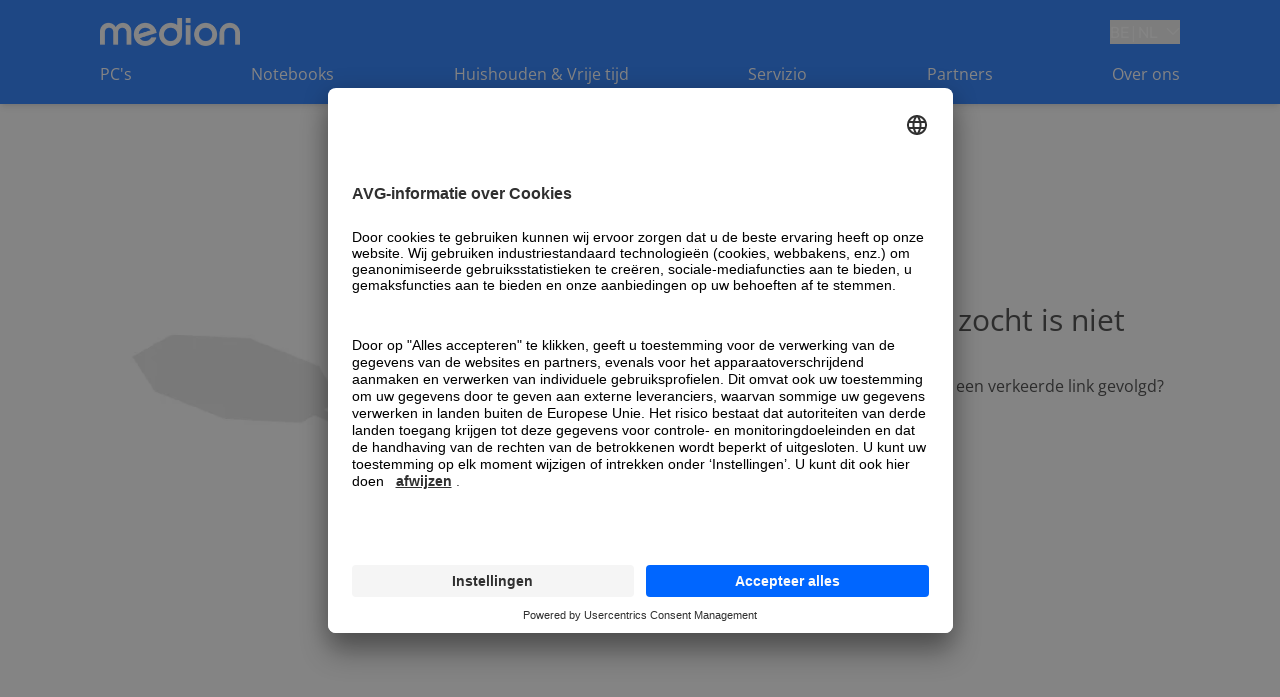

--- FILE ---
content_type: application/javascript; charset=utf-8
request_url: https://www.medion.com/be/_next/static/chunks/app/%5Blocale%5D/(page)/error-08b9afdcecaca3c9.js
body_size: 2377
content:
(self.webpackChunk_N_E=self.webpackChunk_N_E||[]).push([[256],{67784:function(e,r,t){Promise.resolve().then(t.bind(t,18389))},18389:function(e,r,t){"use strict";t.r(r),t.d(r,{default:function(){return d}});var n=t(57437),a={src:"/be/_next/static/media/500.77213c79.png",height:400,width:630,blurDataURL:"[data-uri]",blurWidth:8,blurHeight:5},c=t(83395),o=t(2265),l=t(251),i=t(42586),s=t(99376),u=t(79951);function d(e){let{error:r,reset:t}=e;(0,o.useEffect)(()=>{console.error("ERROR_wbpadnbP",r)},[r]);let d=(0,i.useTranslations)("errorPage"),m=(0,s.usePathname)().split("/")[1];return(0,n.jsx)("main",{className:"relative mx-auto w-full max-w-content-width overflow-hidden px-5 lg:px-[100px]",children:(0,n.jsxs)("div",{className:"mx-auto my-mobile grid max-w-standard-component grid-rows-2 lg:my-desktop lg:grid-cols-2 lg:grid-rows-1",children:[(0,n.jsx)("div",{className:"w-full",children:(0,n.jsx)("picture",{children:(0,n.jsx)(c.Image,{alt:"Error",placeholder:"blur",priority:!0,src:a})})}),(0,n.jsxs)("div",{className:"flex flex-col items-center gap-y-6 place-self-center lg:items-start",children:[(0,n.jsxs)("p",{className:"text-center text-xl lg:text-left lg:text-3xl",children:[(0,n.jsxs)("strong",{className:"uppercase",children:[d("Sorry"),"-"]}),(0,n.jsx)("br",{}),d("Title")]}),(0,n.jsx)("p",{className:"text-center lg:text-left",children:d("Text")}),(0,n.jsxs)("div",{className:"flex flex-col items-center gap-4 lg:flex-row",children:[(0,n.jsx)(l.z,{href:"/".concat(m),buttonStyle:"primary",children:d("BackToWebsite")}),(0,n.jsx)(l.z,{href:"it"===m?"https://www.medion.com/gb/service/international?int_country=".concat(m):"https://www.medion.com/".concat(u.V2,"/").concat(m,"/service/"),buttonStyle:"secondary",children:d("GoToServicePortal")})]})]})]})})}},79951:function(e,r,t){"use strict";t.d(r,{V2:function(){return n}});let n="be"},251:function(e,r,t){"use strict";t.d(r,{z:function(){return o}});var n=t(57437),a=t(67690),c=t(61994);let o=(0,t(2265).forwardRef)(function(e,r){let{id:t,buttonStyle:o,hasIcon:l,iconRight:i=!1,iconClassName:s,href:u,className:d,classNameBackground:m,classNameText:b,target:p,title:g,type:y,form:h,disabled:x=!1,onClick:f,children:A,link:v,label:w,as:k="button",locale:j,...N}=e,R="w-fit h-fit group relative flex items-center uppercase rounded-sm py-2.5 ".concat(A||w?"px-7":"px-3"),_="absolute inset-0 rounded-sm border-2",E="transition ease-in-out duration-200",P=()=>{switch(o){case"primary":return"".concat(_," border-2, ").concat(x?"bg-grey-medium border-grey-medium":"".concat(E,"\n                border-primary-blue bg-primary-blue\n                group-focus:border-primary-cyan\n                group-hover:border-primary-cyan group-hover:bg-primary-cyan\n                group-active:bg-secondary-blue-light group-active:border-secondary-blue-light\n              "));case"secondary":return"".concat(_," border-2, ").concat(x?"bg-grey-medium border-grey-medium":"".concat(E,"\n                border-primary-blue\n                group-focus:border-primary-cyan\n                group-hover:border-primary-cyan\n                group-active:border-secondary-blue-light\n              "));case"tertiary":return"".concat(_," !border-2, ").concat(x?"bg-grey-medium border-white":"".concat(E,"\n                border-white\n                group-focus:border-primary-cyan\n                group-hover:border-primary-cyan\n                group-active:border-white\n              "));case"quaternary":return"".concat(_," !border-2, ").concat(x?"bg-grey-medium border-grey-medium":"".concat(E,"\n                border-primary-cyan bg-primary-cyan\n                group-focus:border-primary-blue\n                group-hover:border-primary-cyan-dark group-hover:bg-primary-cyan-dark\n                group-active:bg-primary-cyan-dark group-active:border-primary-cyan-dark\n              "));case"blackGhost":return"".concat(_," border-2, ").concat(x?"bg-grey-medium border-grey-medium":"".concat(E,"\n                border-black\n                group-focus:border-primary-cyan\n                group-hover:border-primary-cyan\n                group-active:border-black\n              "))}},Z=()=>{switch(o){case"primary":return"".concat(R," text-white tracking-button");case"secondary":return"".concat(E," ").concat(R," tracking-button ").concat(x?"text-white":"text-primary-blue hover:text-primary-cyan active:text-secondary-blue-light");case"tertiary":return"".concat(E," ").concat(R," tracking-button ").concat(x?"text-white":"text-white hover:text-primary-cyan active:text-white");case"quaternary":return"".concat(E," ").concat(R," tracking-button ").concat(x?"text-white":"text-secondary-blue");case"blackGhost":return"".concat(E," ").concat(R," tracking-button ").concat(x?"text-white":"text-black hover:text-primary-cyan active:text-black");case"textLink":return"text-button ".concat(x?"text-grey-medium":"".concat("text-button hover:underline duration-200 ease-in-out"," text-primary-blue hover:text-primary-cyan"))}},B="textLink"!==o;return(u||v)&&!f?(0,n.jsxs)(e=>"a"===k?(0,n.jsx)("a",{...e,locale:j}):(0,n.jsx)(a.r,{...e,locale:j}),{"data-click-name":t,target:p,href:null!=u?u:v,disabled:x,className:(0,c.Z)(Z(),d),locale:j,children:[B?(0,n.jsx)("div",{className:(0,c.Z)(P(),m)}):null,l?(0,n.jsx)("span",{className:(0,c.Z)("relative z-10 flex items-center text-button",b,i&&"flex-row-reverse"),children:null!=w?w:A}):(0,n.jsx)("span",{className:(0,c.Z)("relative z-10 flex text-button",b),children:null!=w?w:A})]}):(0,n.jsxs)("button",{"aria-label":g,"data-click-name":t,type:y||"button",title:g,form:h,onClick:f,disabled:x,className:(0,c.Z)(Z(),d),ref:r,...N,children:[B?(0,n.jsx)("div",{className:(0,c.Z)(P(),m)}):null,l?(0,n.jsx)("span",{className:(0,c.Z)("relative z-10 inline-flex items-center text-button",b,i&&"flex-row-reverse"),children:null!=w?w:A}):(0,n.jsx)("span",{className:(0,c.Z)("relative z-10 text-button",b),children:null!=w?w:A})]})})},83395:function(e,r,t){"use strict";t.r(r),t.d(r,{Image:function(){return o}});var n=t(57437),a=t(33145);let c=e=>{let{src:r,width:t}=e;try{let e=new URL(r);return e.searchParams.delete("w"),e.searchParams.append("imwidth",t.toString()),e.toString()}catch(e){return r}},o=e=>{let{src:r,hasBlur:t,alt:o,fill:l,style:i,refName:s,...u}=e;return r?(0,n.jsx)(a.default,{src:r,placeholder:t?"blur":"empty",blurDataURL:"[data-uri]",alt:o||"Placeholder for alt text",fill:!!l,style:i,ref:s,loader:"string"==typeof r&&void 0!==r.startsWith&&r.startsWith("https://media.medion.com")?c:void 0,...u}):null}},67690:function(e,r,t){"use strict";t.d(r,{r:function(){return u}});var n=t(57437),a=t(79951);let c=e=>/^(https?:\/\/(www\.)?|mailto:|tel:)/g.test(e.toString()),o=(e,r)=>{let t=a.V2,n=e.split("/").filter(e=>e!==t&&e!==r);return"/".concat(r,"/").concat(n.join("/")).replace(/\/+/g,"/")},l=e=>"string"!=typeof e?(console.error("ERROR_2YIuHqW9","".concat(e," is not a string but typeof ").concat(typeof e)),""):e.startsWith("/")?e:"/".concat(e);var i=t(61994),s=t(27648);let u=(0,t(2265).forwardRef)(function(e,r){var t,u;let{children:d,href:m,locale:b,className:p,title:g,target:y,rel:h,id:x,disabled:f,dataClickName:A,scroll:v=!0,style:w,onClick:k,prefetch:j=!0,externalLink:N=!1}=e;if(!m)return null;let R="string"==typeof m&&(null==m?void 0:m.startsWith("#"))?m:void 0,_="string"==typeof m?m:(null==m?void 0:null===(t=m.story)||void 0===t?void 0:t.full_slug)?o(null==m?void 0:null===(u=m.story)||void 0===u?void 0:u.full_slug,b):(null==m?void 0:m.url.length)?null==m?void 0:m.url:(null==m?void 0:m.cached_url)?o(null==m?void 0:m.cached_url,b):void 0;return _?c(_)||N?(0,n.jsx)("a",{id:x,href:N?"/".concat(a.V2).concat(_):_,className:(0,i.Z)(f&&"pointer-events-none",p),title:g,target:null!=y?y:"_blank",rel:h||"_blank"===y?"noopener noreferrer":void 0,"data-click-name":A,style:w,onClick:k,children:d}):(0,n.jsx)(s.default,{id:x,href:null!=R?R:l(_),target:null!=y?y:"_self",className:(0,i.Z)(f&&"pointer-events-none",p),title:g,"data-click-name":A,scroll:v,style:w,onClick:k,prefetch:j,children:d}):null})}},function(e){e.O(0,[709,609,586,971,117,744],function(){return e(e.s=67784)}),_N_E=e.O()}]);